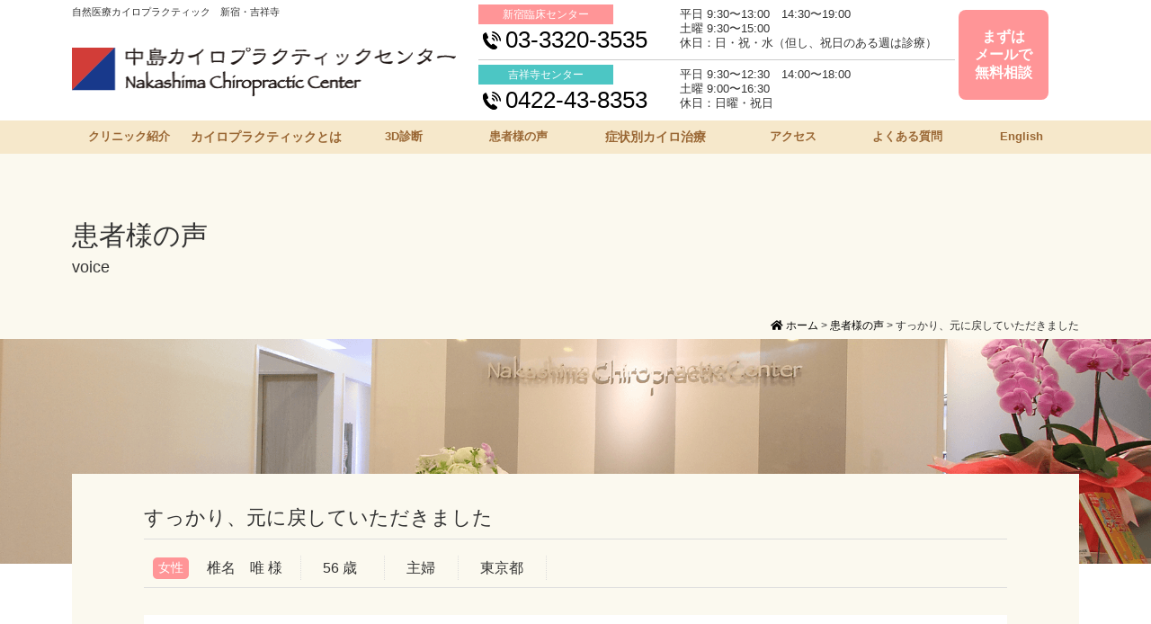

--- FILE ---
content_type: text/html; charset=UTF-8
request_url: https://drnakashima.com/voice/20230711-2/
body_size: 6636
content:
<!--　患者様の声-->

<!doctype html>
<html>
<head>
<meta charset="UTF-8">

<meta name="robots" content="follow,index" />
<meta http-equiv="Content-Style-Type" content="text/css" />
<meta name="viewport" content="width=device-width, initial-scale=1">
<link href="https://use.fontawesome.com/releases/v5.0.11/css/all.css" rel="stylesheet">
<link rel="shortcut icon" href="https://drnakashima.com/wp/wp-content/themes/nakashima/images/favicon.ico" />
<link href="https://drnakashima.com/wp/wp-content/themes/nakashima/css/drawer.css" rel="stylesheet">
<link href="https://drnakashima.com/wp/wp-content/themes/nakashima/css/main.css" rel="stylesheet" type="text/css" />
<link href="https://drnakashima.com/wp/wp-content/themes/nakashima/css/skippr.css" rel="stylesheet" type="text/css" />
<link href="https://drnakashima.com/wp/wp-content/themes/nakashima/style.css" rel="stylesheet">
<link href="https://drnakashima.com/wp/wp-content/themes/nakashima/jquery.bxslider.css" rel="stylesheet" type="text/css" />
<!-- Google tag (gtag.js) -->
<script async src="https://www.googletagmanager.com/gtag/js?id=G-Y6GH3QJGR4"></script>
<script>
  window.dataLayer = window.dataLayer || [];
  function gtag(){dataLayer.push(arguments);}
  gtag('js', new Date());

  gtag('config', 'G-Y6GH3QJGR4');
</script>

		<!-- All in One SEO 4.1.5.3 -->
		<title>すっかり、元に戻していただきました | 中島カイロプラクティックセンター／新宿・吉祥寺</title>
		<meta name="robots" content="max-image-preview:large" />
		<meta name="google-site-verification" content="WMp2hgLPE5pEU2RoVgbrJE6F5qzXQ3hmknFLRddee0E" />
		<link rel="canonical" href="https://drnakashima.com/voice/20230711-2/" />
		<script type="application/ld+json" class="aioseo-schema">
			{"@context":"https:\/\/schema.org","@graph":[{"@type":"WebSite","@id":"https:\/\/drnakashima.com\/#website","url":"https:\/\/drnakashima.com\/","name":"\u4e2d\u5cf6\u30ab\u30a4\u30ed\u30d7\u30e9\u30af\u30c6\u30a3\u30c3\u30af\u30bb\u30f3\u30bf\u30fc\uff0f\u65b0\u5bbf\u30fb\u5409\u7965\u5bfa","inLanguage":"ja","publisher":{"@id":"https:\/\/drnakashima.com\/#organization"}},{"@type":"Organization","@id":"https:\/\/drnakashima.com\/#organization","name":"\u4e2d\u5cf6\u30ab\u30a4\u30ed\u30d7\u30e9\u30af\u30c6\u30a3\u30c3\u30af\u30bb\u30f3\u30bf\u30fc\uff0f\u65b0\u5bbf\u30fb\u5409\u7965\u5bfa","url":"https:\/\/drnakashima.com\/"},{"@type":"BreadcrumbList","@id":"https:\/\/drnakashima.com\/voice\/20230711-2\/#breadcrumblist","itemListElement":[{"@type":"ListItem","@id":"https:\/\/drnakashima.com\/#listItem","position":1,"item":{"@type":"WebPage","@id":"https:\/\/drnakashima.com\/","name":"\u30db\u30fc\u30e0","description":"\u7c73\u56fd\u9023\u90a6\u653f\u5e9c\u516c\u8a8d\u306e\u30c9\u30af\u30bf\u30fc\u30fb\u30aa\u30d6\u30fb\u30ab\u30a4\u30ed\u30d7\u30e9\u30af\u30c6\u30a3\u30c3\u30af\u304a\u3088\u3073\u3001\u30b2\u30ce\u30e0\u30c9\u30af\u30bf\u30fc\u8a8d\u8a3c\u533b\u306e\u4e2d\u5cf6\u65fb\u4fdd\u30c9\u30af\u30bf\u30fc\u306b\u3088\u308b\u30ab\u30a4\u30ed\u30d7\u30e9\u30af\u30c6\u30a3\u30c3\u30af\u6cbb\u7642\u30bb\u30f3\u30bf\u30fc\u3067\u3059\u3002\u7121\u6599\u3067\u51e6\u7f6e\u6cd5\u3084\u6cbb\u7642\u6cd5\u306a\u3069\u306e\u3054\u76f8\u8ac7\u306b\u304a\u7b54\u3048\u3057\u3066\u3044\u307e\u3059\u3002\u65b0\u5bbf\u3068\u5409\u7965\u5bfa\u3002","url":"https:\/\/drnakashima.com\/"},"nextItem":"https:\/\/drnakashima.com\/voice\/20230711-2\/#listItem"},{"@type":"ListItem","@id":"https:\/\/drnakashima.com\/voice\/20230711-2\/#listItem","position":2,"item":{"@type":"WebPage","@id":"https:\/\/drnakashima.com\/voice\/20230711-2\/","name":"\u3059\u3063\u304b\u308a\u3001\u5143\u306b\u623b\u3057\u3066\u3044\u305f\u3060\u304d\u307e\u3057\u305f","url":"https:\/\/drnakashima.com\/voice\/20230711-2\/"},"previousItem":"https:\/\/drnakashima.com\/#listItem"}]},{"@type":"Person","@id":"https:\/\/drnakashima.com\/author\/admin-user\/#author","url":"https:\/\/drnakashima.com\/author\/admin-user\/","name":"admin-user","image":{"@type":"ImageObject","@id":"https:\/\/drnakashima.com\/voice\/20230711-2\/#authorImage","url":"https:\/\/secure.gravatar.com\/avatar\/d915296fd7aa3cd0d0758e65c745aca7?s=96&d=mm&r=g","width":96,"height":96,"caption":"admin-user"}},{"@type":"WebPage","@id":"https:\/\/drnakashima.com\/voice\/20230711-2\/#webpage","url":"https:\/\/drnakashima.com\/voice\/20230711-2\/","name":"\u3059\u3063\u304b\u308a\u3001\u5143\u306b\u623b\u3057\u3066\u3044\u305f\u3060\u304d\u307e\u3057\u305f | \u4e2d\u5cf6\u30ab\u30a4\u30ed\u30d7\u30e9\u30af\u30c6\u30a3\u30c3\u30af\u30bb\u30f3\u30bf\u30fc\uff0f\u65b0\u5bbf\u30fb\u5409\u7965\u5bfa","inLanguage":"ja","isPartOf":{"@id":"https:\/\/drnakashima.com\/#website"},"breadcrumb":{"@id":"https:\/\/drnakashima.com\/voice\/20230711-2\/#breadcrumblist"},"author":"https:\/\/drnakashima.com\/author\/admin-user\/#author","creator":"https:\/\/drnakashima.com\/author\/admin-user\/#author","datePublished":"2023-07-11T09:41:33+09:00","dateModified":"2023-07-11T09:51:17+09:00"}]}
		</script>
		<script type="text/javascript" >
			window.ga=window.ga||function(){(ga.q=ga.q||[]).push(arguments)};ga.l=+new Date;
			ga('create', "UA-54005619-1", { 'cookieDomain': 'drnakashima.com' } );
			ga('send', 'pageview');
		</script>
		<script async src="https://www.google-analytics.com/analytics.js"></script>
		<!-- All in One SEO -->

<link rel='dns-prefetch' href='//s.w.org' />
		<script type="text/javascript">
			window._wpemojiSettings = {"baseUrl":"https:\/\/s.w.org\/images\/core\/emoji\/12.0.0-1\/72x72\/","ext":".png","svgUrl":"https:\/\/s.w.org\/images\/core\/emoji\/12.0.0-1\/svg\/","svgExt":".svg","source":{"concatemoji":"https:\/\/drnakashima.com\/wp\/wp-includes\/js\/wp-emoji-release.min.js?ver=5.3.20"}};
			!function(e,a,t){var n,r,o,i=a.createElement("canvas"),p=i.getContext&&i.getContext("2d");function s(e,t){var a=String.fromCharCode;p.clearRect(0,0,i.width,i.height),p.fillText(a.apply(this,e),0,0);e=i.toDataURL();return p.clearRect(0,0,i.width,i.height),p.fillText(a.apply(this,t),0,0),e===i.toDataURL()}function c(e){var t=a.createElement("script");t.src=e,t.defer=t.type="text/javascript",a.getElementsByTagName("head")[0].appendChild(t)}for(o=Array("flag","emoji"),t.supports={everything:!0,everythingExceptFlag:!0},r=0;r<o.length;r++)t.supports[o[r]]=function(e){if(!p||!p.fillText)return!1;switch(p.textBaseline="top",p.font="600 32px Arial",e){case"flag":return s([127987,65039,8205,9895,65039],[127987,65039,8203,9895,65039])?!1:!s([55356,56826,55356,56819],[55356,56826,8203,55356,56819])&&!s([55356,57332,56128,56423,56128,56418,56128,56421,56128,56430,56128,56423,56128,56447],[55356,57332,8203,56128,56423,8203,56128,56418,8203,56128,56421,8203,56128,56430,8203,56128,56423,8203,56128,56447]);case"emoji":return!s([55357,56424,55356,57342,8205,55358,56605,8205,55357,56424,55356,57340],[55357,56424,55356,57342,8203,55358,56605,8203,55357,56424,55356,57340])}return!1}(o[r]),t.supports.everything=t.supports.everything&&t.supports[o[r]],"flag"!==o[r]&&(t.supports.everythingExceptFlag=t.supports.everythingExceptFlag&&t.supports[o[r]]);t.supports.everythingExceptFlag=t.supports.everythingExceptFlag&&!t.supports.flag,t.DOMReady=!1,t.readyCallback=function(){t.DOMReady=!0},t.supports.everything||(n=function(){t.readyCallback()},a.addEventListener?(a.addEventListener("DOMContentLoaded",n,!1),e.addEventListener("load",n,!1)):(e.attachEvent("onload",n),a.attachEvent("onreadystatechange",function(){"complete"===a.readyState&&t.readyCallback()})),(n=t.source||{}).concatemoji?c(n.concatemoji):n.wpemoji&&n.twemoji&&(c(n.twemoji),c(n.wpemoji)))}(window,document,window._wpemojiSettings);
		</script>
		<style type="text/css">
img.wp-smiley,
img.emoji {
	display: inline !important;
	border: none !important;
	box-shadow: none !important;
	height: 1em !important;
	width: 1em !important;
	margin: 0 .07em !important;
	vertical-align: -0.1em !important;
	background: none !important;
	padding: 0 !important;
}
</style>
	<link rel='stylesheet' id='wp-block-library-css'  href='https://drnakashima.com/wp/wp-includes/css/dist/block-library/style.min.css?ver=5.3.20' type='text/css' media='all' />
<link rel='https://api.w.org/' href='https://drnakashima.com/wp-json/' />
<link rel="EditURI" type="application/rsd+xml" title="RSD" href="https://drnakashima.com/wp/xmlrpc.php?rsd" />
<link rel="wlwmanifest" type="application/wlwmanifest+xml" href="https://drnakashima.com/wp/wp-includes/wlwmanifest.xml" /> 
<link rel='prev' title='地面にしっかり足がつくという感覚' href='https://drnakashima.com/voice/20230606-2/' />
<link rel='next' title='痛みはすっかりなくなり、安心してスポーツを楽しむことができています' href='https://drnakashima.com/voice/20230720-2/' />
<meta name="generator" content="WordPress 5.3.20" />
<link rel='shortlink' href='https://drnakashima.com/?p=2233' />
<link rel="alternate" type="application/json+oembed" href="https://drnakashima.com/wp-json/oembed/1.0/embed?url=https%3A%2F%2Fdrnakashima.com%2Fvoice%2F20230711-2%2F" />
<link rel="alternate" type="text/xml+oembed" href="https://drnakashima.com/wp-json/oembed/1.0/embed?url=https%3A%2F%2Fdrnakashima.com%2Fvoice%2F20230711-2%2F&#038;format=xml" />
<script type="text/javascript">
	window._se_plugin_version = '8.1.9';
</script>
</head>
<body class="drawer drawer--top drawer--navbarTopGutter">
<div id="wrapper" id="top">

<!--　スマホ　スライドメニュー-->
<header class="drawer-navbar drawer-navbar--fixed" role="banner">
<div class="drawer-container">
<div class="drawer-navbar-header">
<div class="flo_l" style="padding:5px 0 0; text-align: left;"><a href="https://drnakashima.com"><img src="https://drnakashima.com/wp/wp-content/themes/nakashima/images/img-sp-logo.png" alt="中島カイロプラクティック" width="65%"/></a></div>
<button type="button" class="drawer-toggle drawer-hamburger"> <span class="sr-only">toggle navigation</span> <span class="drawer-hamburger-icon"></span> </button>
</div>
<nav class="drawer-nav" role="navigation">
<div class="drawer-box-shinjyuku">
<div class="title">新宿臨床センター</div>
<div class="u-mt-xsmall"><a href="tel:0333203535"><img src="https://drnakashima.com/wp/wp-content/themes/nakashima/images/btn-sp-shinjyukutel.png" width="100%" alt="0333203535"/></a></div>
<div class="center-time">診療時間</div>
平日 9:30〜13:00　14:30〜19:00<br>
土曜 9:30〜15:00<br>
休日：日・祝・水（但し、祝日のある週は診療） </div>
<div class="drawer-box-kichijyoji">
<div class="title">吉祥寺センター</div>
<div class="u-mt-xsmall"><a href="tel:0422438353"><img src="https://drnakashima.com/wp/wp-content/themes/nakashima/images/btn-sp-kichijyojitel.png" width="100%" alt="0422438353"/></a></div>
<div class="center-time">診療時間</div>
平日 9:30〜12:30　14:00〜18:00<br>
土曜 9:00〜16:30　休日：日曜・祝日 </div>
<ul class="drawer-menu">
<li class="drawer-dropdown"> <a class="drawer-menu-item" data-target="#" href="introduce" data-toggle="dropdown" role="button" aria-expanded="false"> <i class="fas fa-plus-square"></i> クリニック紹介 <span class="drawer-caret"></span> </a>
<ul class="drawer-dropdown-menu">
<li><a class="drawer-dropdown-menu-item" href="http://drnakashima.com/introduce#contents01">院長挨拶</a></li>
<li><a class="drawer-dropdown-menu-item" href="http://drnakashima.com/introduce#contents02">院長プロフィール</a></li>
<li><a class="drawer-dropdown-menu-item" href="http://drnakashima.com/introduce#contents03">取得資格</a></li>
<li><a class="drawer-dropdown-menu-item" href="http://drnakashima.com/introduce#contents04">沿革</a></li>
<li><a class="drawer-dropdown-menu-item" href="http://drnakashima.com/introduce#contents05">スタッフ紹介</a></li>
</ul>
</li>
<li class="drawer-dropdown"> <a class="drawer-menu-item" data-target="#" href="about" data-toggle="dropdown" role="button" aria-expanded="false"> <i class="fas fa-plus-square"></i> カイロプラクティックとは <span class="drawer-caret"></span> </a>
<ul class="drawer-dropdown-menu">
<li><a class="drawer-dropdown-menu-item" href="http://drnakashima.com/about#contents01">カイロプラクティックとは</a></li>
<li><a class="drawer-dropdown-menu-item" href="http://drnakashima.com/about#contents02">治療の進め方</a></li>
<li><a class="drawer-dropdown-menu-item" href="http://drnakashima.com/about#contents03">検査・分析</a></li>
</ul>
</li>
<li><a class="drawer-menu-item" href="http://drnakashima.com/case"><i class="fas fa-plus-square"></i> 3D診断臨床例</a></li>
<li><a class="drawer-menu-item" href="http://drnakashima.com/voice"><i class="fas fa-plus-square"></i> 患者様の声</a></li>
<li><a class="drawer-menu-item" href="http://drnakashima.com/treat"><i class="fas fa-plus-square"></i> 症状別カイロ治療</a></li>
<li><a class="drawer-menu-item" href="http://drnakashima.com/faq"><i class="fas fa-plus-square"></i> よくある質問</a></li>
<li><a class="drawer-menu-item" href="http://drnakashima.com/access"><i class="fas fa-plus-square"></i> アクセス・診療時間・料金</a></li>
<li class="drawer-dropdown"> <a class="drawer-menu-item" data-target="#" href="first-visit" data-toggle="dropdown" role="button" aria-expanded="false"><i class="fas fa-plus-square"></i> ご予約 <span class="drawer-caret"></span> </a>
<ul class="drawer-dropdown-menu">
<li><a class="drawer-dropdown-menu-item" href="http://drnakashima.com/first-visit">初診</a></li>
<li><a class="drawer-dropdown-menu-item" href="http://drnakashima.com/re-exam">再診</a></li>
</ul>
</li>
<li><a class="drawer-menu-item" href="http://drnakashima.com/consultation"><i class="fas fa-plus-square"></i> 無料相談</a></li>
<li><a class="drawer-menu-item" href="http://drnakashima.com/media"><i class="fas fa-plus-square"></i> メディア情報</a></li>
<li><a class="drawer-menu-item" href="http://drnakashima.com/seminar"><i class="fas fa-plus-square"></i> セミナー講演</a></li>
<li><a class="drawer-menu-item" href="http://drnakashima.com/saiyou/recruit"><i class="fas fa-plus-square"></i> 採用情報</a></li>
<li><a class="drawer-menu-item" href="http://drnakashima.com/sitemap"><i class="fas fa-plus-square"></i> サイトマップ</a></li>
<li><a class="drawer-menu-item" href="http://drnakashima.com/policy"><i class="fas fa-plus-square"></i> サイトポリシー</a></li>
<li><a class="drawer-menu-item" href="http://drnakashima.com/contact"><i class="fas fa-plus-square"></i> お問い合わせ</a></li>
<li><a class="drawer-menu-item" href="http://drnakashima.com/english"><i class="fas fa-plus-square"></i> English</a></li>
</ul>
</nav>
</div>
</header>
<!--　スマホ　スライドメニュー　ここまで-->

<div class="is-pc">
<div class="h-topbox align_l">
<div class="h-inbox">
<!-- スクロールすると現れるヘッダー　-->
<div class="is-pc">
<div id="headbar">
<div class="headerarea">
<div class="contact-name-p">新宿臨床センター</div>
<div class="contact-tel">03-3320-3535</div>
<div class="contact-name-g">吉祥寺センター</div>
<div class="contact-tel">0422-43-8353</div>
<!--<a class="h-contact-button" href="http://drnakashima.com/first-visit">初診予約</a>--><a class="h-contact-button" href="http://drnakashima.com/consultation">まずはメールで無料相談</a> </div>
</div>
</div>
<!-- //スクロールすると現れるヘッダーここまで　-->
<div class="h-logoarea">
<div class="align_l text70">自然医療カイロプラクティック　新宿・吉祥寺</div>
<h1 class="u-mt-small"><a href="https://drnakashima.com"><img src="https://drnakashima.com/wp/wp-content/themes/nakashima/images/img-logo.png" alt="中島カイロプラクティック" width="100%"/></a></h1>
</div>
<div class="contactarea">
<div class="innarea">
<div class="contact-inbox">
<div class="contact-name-p">新宿臨床センター</div>
<div class="contact-tel">03-3320-3535</div>
</div>
<div class="contact-txt"> 平日 9:30〜13:00　14:30〜19:00<br>
土曜 9:30〜15:00<br>
休日：日・祝・水（但し、祝日のある週は診療） </div>
</div>
<div class="contact-inbox">
<div class="contact-name-g">吉祥寺センター</div>
<div class="contact-tel">0422-43-8353</div>
</div>
<div class="contact-txt"> 平日 9:30〜12:30　14:00〜18:00<br>
土曜 9:00〜16:30<br>
休日：日曜・祝日 </div>
</div>
<div class="contact-btn-area"><div class="h-button"><a class="h-contact-button" href="http://drnakashima.com/consultation">まずは<br>メールで<br>無料相談</a></div></div>
</div>
</div>
<div class="navarea">
<div class="navarea-in"><a class="navmenu" href="https://drnakashima.com/introduce/">クリニック紹介</a><a class="navmenu02" href="https://drnakashima.com/about/">カイロプラクティックとは</a><a class="navmenu" href="https://drnakashima.com/case/">3D診断</a><a class="navmenu" href="https://drnakashima.com/voice/">患者様の声</a><a class="navmenu02" href="https://drnakashima.com/treat/">症状別カイロ治療</a><a class="navmenu" href="https://drnakashima.com/access">アクセス</a><a class="navmenu" href="https://drnakashima.com/faq/">よくある質問</a><a class="navmenu" href="https://drnakashima.com/english">English</a></div>
</div>
</div>
<!-- content -->
<main role="main"> 


<!--　ページタイトル　-->
<div class="page-title-area">
<div class="mainarea">
<div class="title">患者様の声</div>
<div class="title-en">voice</div>
</div>
</div>
<!--　ページタイトル　ここまで--> 
<!--　パンくず　--> 
<div class="breadcrumbs-area">
<div class="text"><!-- Breadcrumb NavXT 6.0.4 -->
<span property="itemListElement" typeof="ListItem"><a property="item" typeof="WebPage" title="中島カイロプラクティックセンター／新宿・吉祥寺へ移動" href="https://drnakashima.com" class="home"><span property="name"><i class="fas fa-home"></i> ホーム</span></a><meta property="position" content="1"></span> &gt; <span property="itemListElement" typeof="ListItem"><a property="item" typeof="WebPage" title="患者様の声へ移動" href="https://drnakashima.com/voice/" class="post post-voice-archive"><span property="name">患者様の声</span></a><meta property="position" content="2"></span> &gt; <span property="itemListElement" typeof="ListItem"><span property="name">すっかり、元に戻していただきました</span><meta property="position" content="3"></span></div>
</div>
<!--　パンくず　ここまで--> 
<!--　ページ画像　-->
<div class="page-voice-img is-pc">患者様の声</div>
<div class="sp-page-clinicintoroduce-img is-sp"><img src="/wp/wp-content/themes/nakashima/images/img-sp-voice-main.png" alt="患者様の声"/></div>
<!--　ページ画像　ここまで　-->
<!-- contents　開始--> 

<div class="mainbox-child04">
<div class="three-d-case-detail-01">
<div class="voice-detail-title">すっかり、元に戻していただきました</div>
</div>
<div class="three-d-case-detail-01 is-pc">
<button type="button" name="" value="" class="three-d-case-woman">女性</button><div class="three-d-case-name">椎名　唯  様</div>
<div class="three-d-case-nenrei">56 歳</div>
<div class="three-d-case-career">主婦</div>
<div class="three-d-case-career">東京都</div>
</div>
<div class="three-d-case-detail-01 is-sp">
<button type="button" name="" value="" class="three-d-case-woman">女性</button><div class="three-d-case-name">椎名　唯  様</div>
<div class="three-d-case-nenrei">56 歳</div>
<div class="three-d-case-career">主婦</div>
<div class="voice-sigle-career">東京都</div>
</div>
<div class="mainarea-whbg-full-02">

<div class="voice-condition-icon-page">
<div class="voice-icon">首</div>
<div class="voice-icon">肩</div>
	</div>
<div class="u-mt-small">以前から通わせていただいています。<br />
首・肩の痛みに加え、今回はギックリ背中もありました。<br />
年末年始に治療期間があいてしまったこともありましたが、すっかり、元に戻していただきました。<br />
中島先生のあたたかい雰囲気と楽しいお話で、身体もですが、気持ちも元気にしていただいています。<br />
早めの受診をおすすめします。痛みや苦痛とさよならしましょう！</div>



</div>
</div>

<!-- contents　ここまで--> 
			
<!--　フッターメニュー　-->
<div class="contents-03 is-pc">
<div class="mainbox">
<div class="footer-contents-02">
<ul class="footer-menu-01">
<i class="fas fa-plus-square"></i> <a href="http://drnakashima.com/introduce">クリニック紹介</a>
<li><a href="http://drnakashima.com/introduce#contents01">院長挨拶</a></li>
<li><a href="http://drnakashima.com/introduce#contents02">院長プロフィール</a></li>
<li><a href="http://drnakashima.com/introduce#contents03">取得資格</a></li>
<li><a href="http://drnakashima.com/introduce#contents04">沿革</a></li>
<li><a href="http://drnakashima.com/introduce#contents05">スタッフ紹介</a></li>
</ul>
</div>
<div class="footer-contents-01">
<ul class="footer-menu-01">
<i class="fas fa-plus-square"></i> <a href="http://drnakashima.com/about">カイロプラクティックとは</a>
<li><a href="http://drnakashima.com/about#contents01">カイロプラクティックとは</a></li>
<li><a href="http://drnakashima.com/about#contents02">治療の進め方</a></li>
<li><a href="http://drnakashima.com/about#contents03">検査・分析</a></li>
</ul>
<div class="footer-menu-02"><i class="fas fa-plus-square"></i> <a href="http://drnakashima.com/case">3D診断臨床例</a></div>
<div class="footer-menu-02"><i class="fas fa-plus-square"></i> <a href="http://drnakashima.com/voice">患者様の声</a></div>
</div>
<div class="footer-contents-01">
<ul class="footer-menu-01">
<i class="fas fa-plus-square"></i> <a href="http://drnakashima.com/treat">症状別カイロ治療</a>
</ul>
<ul class="footer-menu-02">
<i class="fas fa-plus-square"></i> <a href="http://drnakashima.com/faq">よくある質問</a>
</ul>
<ul class="footer-menu-02">
<i class="fas fa-plus-square"></i> <a href="http://drnakashima.com/access">アクセス・診療時間・料金</a>
</ul>
<ul class="footer-menu-01 u-mt-xsmall">
<i class="fas fa-plus-square"></i> <a href="http://drnakashima.com/first-visit">ご予約</a>
<li><a href="http://drnakashima.com/first-visit">初診</a></li>
<li><a href="http://drnakashima.com/re-exam">再診</a></li>
</ul>
</div>
<div class="footer-contents-02">
<ul class="footer-menu-01">
<i class="fas fa-plus-square"></i> <a href="http://drnakashima.com/consultation">無料相談</a>
</ul>
<div class="footer-menu-02"><i class="fas fa-plus-square"></i> <a href="http://drnakashima.com/media">メディア情報</a></div>
<div class="footer-menu-02"><i class="fas fa-plus-square"></i> <a href="http://drnakashima.com/seminar">セミナー・講演</a></div>
<div class="footer-menu-02"><i class="fas fa-plus-square"></i> <a href="http://drnakashima.com/saiyou/recruit">採用情報</a></div>
<div class="footer-menu-02"><i class="fas fa-plus-square"></i> <a href="http://drnakashima.com/sitemap">サイトマップ</a></div>
<div class="footer-menu-02"><i class="fas fa-plus-square"></i> <a href="http://drnakashima.com/policy">サイトポリシー</a></div>
</div>
<div class="footer-contents-01b">
<div><a class="footer-contact-button" href="http://drnakashima.com/contact">お問い合わせ</a></div>
<div class="u-mt-xxlarge"><a class="footer-contact-button" href="http://drnakashima.com/english">English</a></div>
</div>
</div>
</div>
<!-- / フッターメニュー　ここまで--> 
<!-- 　フッター問い合わせ　-->
<div class="contents-02">
<div class="is-pc">
<div class="mainbox">
<div class="footer-contact-left">
<div class="footer-contact-shinjyuku">新宿臨床センター</div>
<div class="footer-contact-shinjyuku-contents">
<div class="tel">03-3320-3535</div>
</div>
</div>
<div class="footer-contact-right">
<div class="footer-contact-kichijoji">吉祥寺センター</div>
<div class="footer-contact-kichijoji-contents">
<div class="tel">0422-43-8353</div>
</div>
</div>
</div>
</div>
<div class="is-sp">
<a class="sp-footer-shinjyuku-contacy-button" href="tel:0333203535">新宿臨床センター<br><span class="text200">03-3320-3535</span></a>
<a class="sp-footer-kichijyoji-contacy-button" href="tel:0422438353">吉祥寺センター<br><span class="text200">0422-43-8353</span></a>
</div>
<div class="mainbox">
<hr class="footer-line">
<div class="footer-contact-left">
<a href="http://drnakashima.com/first-visit"><div class="footer-syoshin-button">初診予約はこちら<i class="fas fa-caret-right flo_r" style="margin: 8px 0 0;"></i></div></a>
</div>
<div class="footer-contact-right">
<a href="http://drnakashima.com/consultation"><div class="footer-soudan-button">無料相談はこちら<i class="fas fa-caret-right flo_r" style="margin: 8px 0 0;"></i></div></a>
</div>
</div>
</div>
<!-- / フッター問い合わせ　ここまで--> 
<!-- / contents　ここまで--> 
</main>
<!-- / main ここまで-->

<div class="is-pc">
<div class="footerbox">
<p id="page-top"><a href="#top"><img src="https://drnakashima.com/wp/wp-content/themes/nakashima/./images/icon-pagetop.png" width="60" height="60" alt="トップへ"/></a></p>
<div class="footerbox-in"> </div>
</div>
<div class="footer-copyright"> Copyright (C) Nakashima Chiropractic Center. All Rights Reserved. </div>
</div>

<div class="is-sp">
<p id="sp-page-top"><a href="#top"><img src="https://drnakashima.com/wp/wp-content/themes/nakashima/./images/icon-pagetop.png" width="60" height="54" alt="トップへ"/></a></p>
<!-- スマホ　フッターメニュー　-->
<ul class="drawer-menu" style="margin: -3px 0 0;">
<li class="drawer-dropdown"> <a class="drawer-menu-item" data-target="#" href="introduce" data-toggle="dropdown" role="button" aria-expanded="false"> <i class="fas fa-plus-square"></i> クリニック紹介 <span class="drawer-caret"></span> </a>
<ul class="drawer-dropdown-menu">
<li><a class="drawer-dropdown-menu-item" href="http://drnakashima.com/introduce#contents01">院長挨拶</a></li>
<li><a class="drawer-dropdown-menu-item" href="http://drnakashima.com/introduce#contents02">院長プロフィール</a></li>
<li><a class="drawer-dropdown-menu-item" href="http://drnakashima.com/introduce#contents03">取得資格</a></li>
<li><a class="drawer-dropdown-menu-item" href="http://drnakashima.com/introduce#contents04">沿革</a></li>
<li><a class="drawer-dropdown-menu-item" href="http://drnakashima.com/introduce#contents04">スタッフ紹介</a></li>
</ul>
</li>
<li class="drawer-dropdown"> <a class="drawer-menu-item" data-target="#" href="about" data-toggle="dropdown" role="button" aria-expanded="false"> <i class="fas fa-plus-square"></i> カイロプラクティックとは <span class="drawer-caret"></span> </a>
<ul class="drawer-dropdown-menu">
<li><a class="drawer-dropdown-menu-item" href="http://drnakashima.com/about#contents01">カイロプラクティックとは</a></li>
<li><a class="drawer-dropdown-menu-item" href="http://drnakashima.com/about#contents02">治療の進め方</a></li>
<li><a class="drawer-dropdown-menu-item" href="http://drnakashima.com/about#contents03">検査・分析</a></li>
</ul>
</li>
<li><a class="drawer-menu-item" href="http://drnakashima.com/case"><i class="fas fa-plus-square"></i> 3D診断臨床例</a></li>
<li><a class="drawer-menu-item" href="http://drnakashima.com/voice"><i class="fas fa-plus-square"></i> 患者様の声</a></li>
<li><a class="drawer-menu-item" href="http://drnakashima.com/treat"><i class="fas fa-plus-square"></i> 症状別カイロ治療</a></li>
<li><a class="drawer-menu-item" href="http://drnakashima.com/faq"><i class="fas fa-plus-square"></i> よくある質問</a></li>
<li><a class="drawer-menu-item" href="http://drnakashima.com/access"><i class="fas fa-plus-square"></i> アクセス・診療時間・料金</a></li>
<li class="drawer-dropdown"> <a class="drawer-menu-item" data-target="#" href="first-visit" data-toggle="dropdown" role="button" aria-expanded="false"><i class="fas fa-plus-square"></i> ご予約 <span class="drawer-caret"></span> </a>
<ul class="drawer-dropdown-menu">
<li><a class="drawer-dropdown-menu-item" href="http://drnakashima.com/first-visit">初診</a></li>
<li><a class="drawer-dropdown-menu-item" href="http://drnakashima.com/re-exam">再診</a></li>
</ul>
</li>
<li><a class="drawer-menu-item" href="http://drnakashima.com/consultation"><i class="fas fa-plus-square"></i> 無料相談</a></li>
<li><a class="drawer-menu-item" href="http://drnakashima.com/media"><i class="fas fa-plus-square"></i> メディア情報</a></li>
<li><a class="drawer-menu-item" href="http://drnakashima.com/seminar"><i class="fas fa-plus-square"></i> セミナー講演</a></li>
<li><a class="drawer-menu-item" href="http://drnakashima.com/saiyou/recruit"><i class="fas fa-plus-square"></i> 採用情報</a></li>
<li><a class="drawer-menu-item" href="http://drnakashima.com/sitemap"><i class="fas fa-plus-square"></i> サイトマップ</a></li>
<li><a class="drawer-menu-item" href="http://drnakashima.com/policy"><i class="fas fa-plus-square"></i> サイトポリシー</a></li>
<li><a class="drawer-menu-item" href="http://drnakashima.com/contact"><i class="fas fa-plus-square"></i> お問い合わせ</a></li>
<li><a class="drawer-menu-item" href="http://drnakashima.com/english"><i class="fas fa-plus-square"></i> English</a></li>
</ul>
<!-- スマホ　フッターメニュー　-->
<div class="sp-f-cw">Copyright (C) Nakashima Chiropractic Center. All Rights Reserved.</div>
</div>
<!--is-sp　終わり-->
<script src="https://code.jquery.com/jquery-2.1.4.min.js"></script>
<script src="https://cdnjs.cloudflare.com/ajax/libs/iScroll/5.2.0/iscroll.js"></script>
<script src="https://cdnjs.cloudflare.com/ajax/libs/twitter-bootstrap/3.3.7/js/bootstrap.min.js"></script>
<script type='text/javascript' src='https://drnakashima.com/wp/wp-content/themes/nakashima/js/action.js?ver=5.3.20'></script>
<script type='text/javascript' src='https://drnakashima.com/wp/wp-content/themes/nakashima/js/skippr.min.js?ver=5.3.20'></script>
<script type='text/javascript' src='https://drnakashima.com/wp/wp-content/themes/nakashima/js/jquery.bxslider.min.js?ver=5.3.20'></script>
<script type='text/javascript' src='https://drnakashima.com/wp/wp-content/themes/nakashima/js/drawer.min.js?ver=5.3.20'></script>
<script type='text/javascript' src='https://drnakashima.com/wp/wp-includes/js/wp-embed.min.js?ver=5.3.20'></script>
</body>
</html>